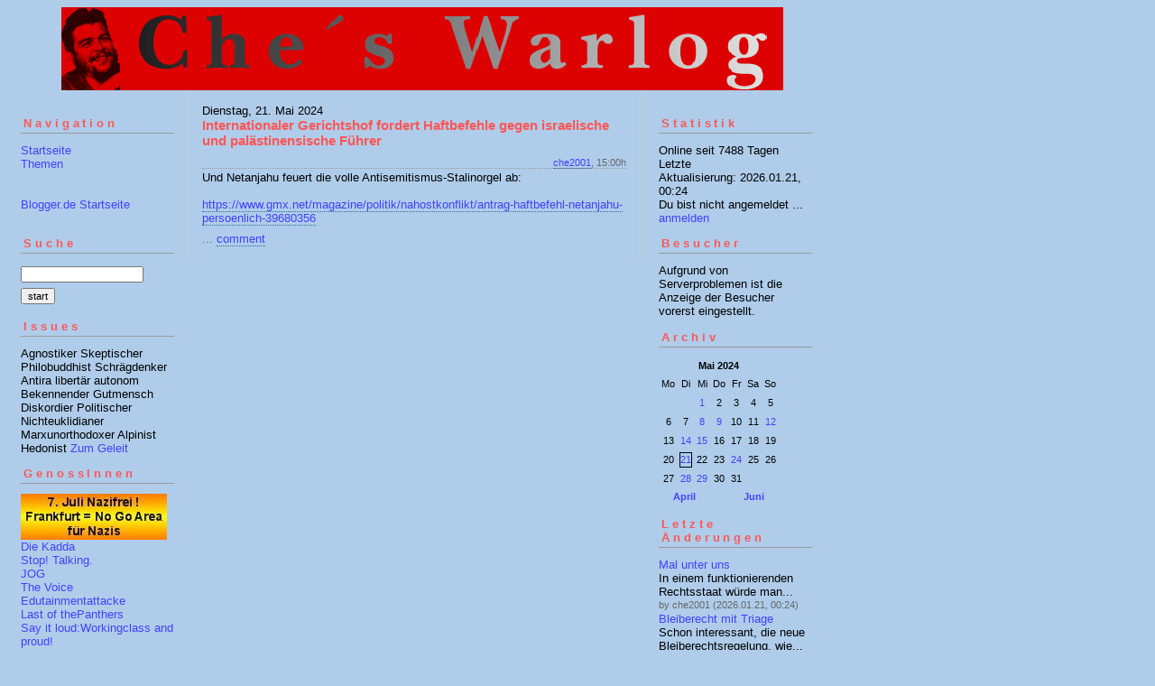

--- FILE ---
content_type: text/html; charset=ISO-8859-1
request_url: https://che2001.blogger.de/stories/2883285/
body_size: 3292
content:
<?xml version="1.0"?>
<!DOCTYPE html PUBLIC "-//W3C//DTD XHTML 1.0 Transitional//EN"
   "http://www.w3.org/TR/xhtml1/DTD/xhtml1-transitional.dtd"> 

<html xmlns="http://www.w3.org/1999/xhtml" xml:lang="en" >
<head>
<title>che.blogger.de: Internationaler Gerichtshof fordert Haftbefehle gegen israelische und pal&auml;stinensische F&uuml;hrer</title>
<meta http-equiv="Content-Type" content="text/html" />
<meta name="MSSmartTagsPreventParsing" content="TRUE" />
<link rel="alternate" type="application/rss+xml" title="RSS Feed" href="https://che2001.blogger.de/rss" />
<link rel="alternate" type="text/xml" title="XML" href="https://che2001.blogger.de/rss10" />

<script type="text/javascript" src="https://che2001.blogger.de/main.js"></script>
<link rel="stylesheet" type="text/css" title="CSS Stylesheet" href="https://che2001.blogger.de/main.css" />
</head>

<body>
<div id="container">
<a href="https://che2001.blogger.de"><div style="text-align: center"><img width="800" border="0" alt="" title="" src="https://cdn.blogger.de/static/antville/che2001/images/bannerche.gif" height="92" /></div></a>


<div id="left">
<div class="sidebar">
<h2>Navigation</h2>
<a href="https://che2001.blogger.de/">Startseite</a><br />
<a href="https://che2001.blogger.de/topics">Themen</a><br />                               
<br /> 
<br />                                               
<a href="https://www.blogger.de/">Blogger.de Startseite</a><br /><br />

<h2>Suche</h2>                                                                    
<form method="get" action="https://che2001.blogger.de/search"><input name="q" type="text" size="20" class="searchbox" value="" />&nbsp;<input name="submit" type="submit" value="start" class="searchbox" /></form>
  
   <h2>Issues</h2>
Agnostiker
Skeptischer Philobuddhist
Schrägdenker
Antira
libertär
autonom
Bekennender Gutmensch
Diskordier
Politischer Nichteuklidianer
Marxunorthodoxer
Alpinist
Hedonist  


<a href="https://che2001.blogger.de/stories/662611/">Zum Geleit</a><br />                                               
<h2>GenossInnen</h2>
<img width="162" border="0" alt="" title="" src="https://cdn.blogger.de/static/antville/che2001/images/no-go-area-nazis-ffm.jpg" height="51" />
<a href="http://blog.katrin-roenicke.net/">Die Kadda</a><br />
<a href="http://stoptalk.wordpress.com/">Stop! Talking.</a><br />
<a href="http://shehadistan.com/>Shehadistan</a><br />

<a href="http://jogspace.net/">JOG</a><br />
<a href="http://thevoiceforum.org/"/>The Voice</a><br />

<a href="http://edutainmentattacke.wordpress.com/">Edutainmentattacke</a><br />
<a href="http://www.bobbyseale.com/">Last of thePanthers</a><br />
<a href="http://www.londonclasswar.org/">Say it loud:Workingclass and proud!</a><br />
<a href="http://avi.antville.org">Jemand sehr bemerkenswertes</a><br/>
<a href="http://www.labournet.de">Extrem proletarisch</a><br />
 <a href=http://literallyrevolutionary.blogspot.com">Nicht nur literarisch</a><br />
<a href="http://antinazi.wordpress.com">Die Antifa</a><br />
<a href="http://besitzstandswahrer.de/blog">Verteidigt das Eingemachte</a><br/>
<a href="http://dermorgen.blogspot.com">Dahinter steckt ein kluger Kopf</a><br/>
<a href="http://www.puk.de">Ein regionales Kommunikationsforum</a><br />
<a href="http://www.medea.be">Internationale Heimatkunde</a><br />
<a href="http://www.nadir.org">Nachrichten, die woanders unter den Tisch fallen</a><br />
<a href="http://morgaine.twoday.net">Die kluge und witzige Morgaine</a><br/>
<a href="http://aureliane.blog.de/">Die Güldene</a><br/>
<a href="http://modeste.twoday.net/">Madame Modeste</a><br />
<a href="http://www.derdwarsloeper.de">Buten Diek</a><br />
<a href="http://outcomes.twoday.net">Booldog</a><br />
<a href="http://pathologe.blogg.de">Skalpell</a><br />
<a href="http://stachanow.twoday.net/">Stachanow</a><br />
<a href="http://netbitch1.twoday.net/">Sieht so eine Schlampe aus?</a><br />
<a href="http://www.perspektive2010.de/blog/">Hier geht´s um Perspektiven</a><br />
<a href="http://www.trekkingguide.de/klettern.htm">Eines meiner Leib- und Magenthemen</a><br />
<a href="http://shiftingreality.wordpress.com">In Wirklichkeit ist die Realität ganz anders</a><br />
 <a href="http://www.chasque.net/mlnweb/">Tupamaros!</a><br />
<a href="http://www.muellseite.de"> Hier ist´s schlecht</a><br />
<a href="http://www.schlechtival.de"> Hier ist´s richtig schlecht</a><br />
<a href="http://x-berg.de">Noch mehr linke Diskussion</a><br />
<a href="http://mobbing-gegner.de">Der Mobbing-Gegner</a><br />
<a href="http://www.elementarteile.de">Elementarteile</a><br />
<a href="https://terrabaga1.blogger.de">Die kleine Form in Reinform</a><br />
<a href="http://iranenlutte.wordpress.com">Biji Azadeh-Hoch die internationale Solidarität</a><br />



Spezialisten<br>


<a href="http://alsharq.blogspot.com/">Al Sharq</a><br />
<a href="http://http://www.linksundliberal.de/">Karsten</a><br />

<a href="http://streetgirl.twoday.net/">Aus dem Leben eines Freudenmädchens</a><br />
Nochmal Internationale Heimatkunde, regionalbezogen</a><br />
<a href="http://riesenmaschine.de/">Dem Friebe sein Holm</a><br />
<a href="http://www.freiheitsfabrik.de/">So´n paar freie Fabrikanten</a><br />
<a href="http://nbfs.wordpress.com/">Ein Neoconliberaler mit Humor</a><br />
<a href="http://te34.wordpress.com/">Shukows Enkel</a><br />

</div>
</div> 

<div id="center">
<div class="content">

<div class="dayHeader">Dienstag, 21. Mai 2024</div>

<div class="storyTitle">Internationaler Gerichtshof fordert Haftbefehle gegen israelische und pal&auml;stinensische F&uuml;hrer</div>
<div class="storyDate"><a href="https://che2001.blogger.de">che2001</a>, 15:00h</div>

<div>Und Netanjahu feuert die volle Antisemitismus-Stalinorgel ab:<br />
<br />
<a href="https://www.gmx.net/magazine/politik/nahostkonflikt/antrag-haftbefehl-netanjahu-persoenlich-39680356">https://www.gmx.net/magazine/politik/nahostkonflikt/antrag-haftbefehl-netanjahu-persoenlich-39680356</a></div>


<p class="small">...&nbsp;<a href="https://che2001.blogger.de/stories/2883285/comment">comment</a></p>

<p><a name="comments"></a></p>




</div>
</div>

<div id="right">
<div class="sidebar">


<h2>Statistik</h2>
Online seit&nbsp;7488 Tagen<br />Letzte Aktualisierung:&nbsp;2026.01.21, 00:24<br />
Du bist nicht angemeldet ... <a href="https://che2001.blogger.de/members/login">anmelden</a>

<h2>Besucher</h2>
Aufgrund von Serverproblemen ist die Anzeige der Besucher vorerst eingestellt.

<!--
<script language="javascript" type="text/javascript" src="http://www.blogscout.de/codelet/index.php?w=sess&sid=0"></script>-->
<h2>Archiv</h2>
<table border="0" cellspacing="0" cellpadding="2">
<tr>
<td colspan="7" align="center" nowrap="nowrap"><div class="calFoot">Mai&nbsp;2024</div></td>
</tr>
<tr>
<td nowrap="nowrap"><div class="calDay">Mo</div></td>
<td nowrap="nowrap"><div class="calDay">Di</div></td>
<td nowrap="nowrap"><div class="calDay">Mi</div></td>
<td nowrap="nowrap"><div class="calDay">Do</div></td>
<td nowrap="nowrap"><div class="calDay">Fr</div></td>
<td nowrap="nowrap"><div class="calDay">Sa</div></td>
<td nowrap="nowrap"><div class="calDay">So</div></td>

</tr>
<tr>
<td nowrap="nowrap"><div class="calDay">&nbsp;</div></td>
<td nowrap="nowrap"><div class="calDay">&nbsp;</div></td>
<td nowrap="nowrap"><div class="calDay"><a href="https://che2001.blogger.de/20240501/">&nbsp;1&nbsp;</a></div></td>
<td nowrap="nowrap"><div class="calDay">&nbsp;2&nbsp;</div></td>
<td nowrap="nowrap"><div class="calDay">&nbsp;3&nbsp;</div></td>
<td nowrap="nowrap"><div class="calDay">&nbsp;4&nbsp;</div></td>
<td nowrap="nowrap"><div class="calDay">&nbsp;5&nbsp;</div></td>

</tr>
<tr>
<td nowrap="nowrap"><div class="calDay">&nbsp;6&nbsp;</div></td>
<td nowrap="nowrap"><div class="calDay">&nbsp;7&nbsp;</div></td>
<td nowrap="nowrap"><div class="calDay"><a href="https://che2001.blogger.de/20240508/">&nbsp;8&nbsp;</a></div></td>
<td nowrap="nowrap"><div class="calDay"><a href="https://che2001.blogger.de/20240509/">&nbsp;9&nbsp;</a></div></td>
<td nowrap="nowrap"><div class="calDay">10</div></td>
<td nowrap="nowrap"><div class="calDay">11</div></td>
<td nowrap="nowrap"><div class="calDay"><a href="https://che2001.blogger.de/20240512/">12</a></div></td>

</tr>
<tr>
<td nowrap="nowrap"><div class="calDay">13</div></td>
<td nowrap="nowrap"><div class="calDay"><a href="https://che2001.blogger.de/20240514/">14</a></div></td>
<td nowrap="nowrap"><div class="calDay"><a href="https://che2001.blogger.de/20240515/">15</a></div></td>
<td nowrap="nowrap"><div class="calDay">16</div></td>
<td nowrap="nowrap"><div class="calDay">17</div></td>
<td nowrap="nowrap"><div class="calDay">18</div></td>
<td nowrap="nowrap"><div class="calDay">19</div></td>

</tr>
<tr>
<td nowrap="nowrap"><div class="calDay">20</div></td>
<td nowrap="nowrap"><div class="calSelDay"><a href="https://che2001.blogger.de/20240521/">21</a></div></td>
<td nowrap="nowrap"><div class="calDay">22</div></td>
<td nowrap="nowrap"><div class="calDay">23</div></td>
<td nowrap="nowrap"><div class="calDay"><a href="https://che2001.blogger.de/20240524/">24</a></div></td>
<td nowrap="nowrap"><div class="calDay">25</div></td>
<td nowrap="nowrap"><div class="calDay">26</div></td>

</tr>
<tr>
<td nowrap="nowrap"><div class="calDay">27</div></td>
<td nowrap="nowrap"><div class="calDay"><a href="https://che2001.blogger.de/20240528/">28</a></div></td>
<td nowrap="nowrap"><div class="calDay"><a href="https://che2001.blogger.de/20240529/">29</a></div></td>
<td nowrap="nowrap"><div class="calDay">30</div></td>
<td nowrap="nowrap"><div class="calDay">31</div></td>
<td nowrap="nowrap"><div class="calDay">&nbsp;</div></td>
<td nowrap="nowrap"><div class="calDay">&nbsp;</div></td>

</tr>

<tr>
<td colspan="3" align="right" nowrap="nowrap"><div class="calFoot"><a href="https://che2001.blogger.de/20240429/">April</a></div></td>
<td nowrap="nowrap"><div class="calFoot">&nbsp;</div></td>
<td colspan="3" nowrap="nowrap"><div class="calFoot"><a href="https://che2001.blogger.de/20240603/">Juni</a></div></td>
</tr>
</table>

<h2>Letzte &Auml;nderungen</h2>
<div class="historyItem"><a href="https://che2001.blogger.de/stories/2910067/">Mal unter uns</a><br />
In einem funktionierenden Rechtsstaat w&uuml;rde man...
<div class="small">by che2001 (2026.01.21, 00:24)</div></div>
<div class="historyItem"><a href="https://che2001.blogger.de/stories/765109/">Bleiberecht mit Triage</a><br />
Schon interessant, die neue Bleiberechtsregelung, wie...
<div class="small">by che2001 (2026.01.20, 18:42)</div></div>
<div class="historyItem"><a href="https://che2001.blogger.de/stories/2909919/#2910058">Das gibt mal wieder eine...</a><br />
Das gibt mal wieder eine kurze und eine lange Antwort.

https://materialien<wbr />.org/
<div class="small">by che2001 (2026.01.20, 18:28)</div></div>
<div class="historyItem"><a href="https://che2001.blogger.de/stories/2909919/#2910056">Anachronismus Revival</a><br />
L&auml;sst sich denn die Kritische Theorie irgendwie...
<div class="small">by are (2026.01.20, 18:27)</div></div>
<div class="historyItem"><a href="https://che2001.blogger.de/stories/2910053/">Leipzig: Linke demonstrieren...</a><br />
Auf die platte Linie traditions-antiimperialistisc<wbr />h...
<div class="small">by che2001 (2026.01.20, 18:20)</div></div>

<a href="https://che2001.blogger.de/rss"><img border="0" width="36" alt="xml version of this page" src="/static/antville/xmlbutton.gif" height="14" /></a>
</div>
</div>

<div id="footer" align="center">
Hosted by <a href="//www.blogger.de/">Blogger.de</a> - <a href="http://antville.org"><img border="0" width="107" alt="made with antville" src="/static/antville/smallstraight.gif" height="24" /></a> - Powered by <a href="https://github.com/antville/helma"><img border="0" width="124" alt="helma object publisher" src="/static/antville/hop.gif" height="25" /></a>
</div>

</div>
</body>
</html>